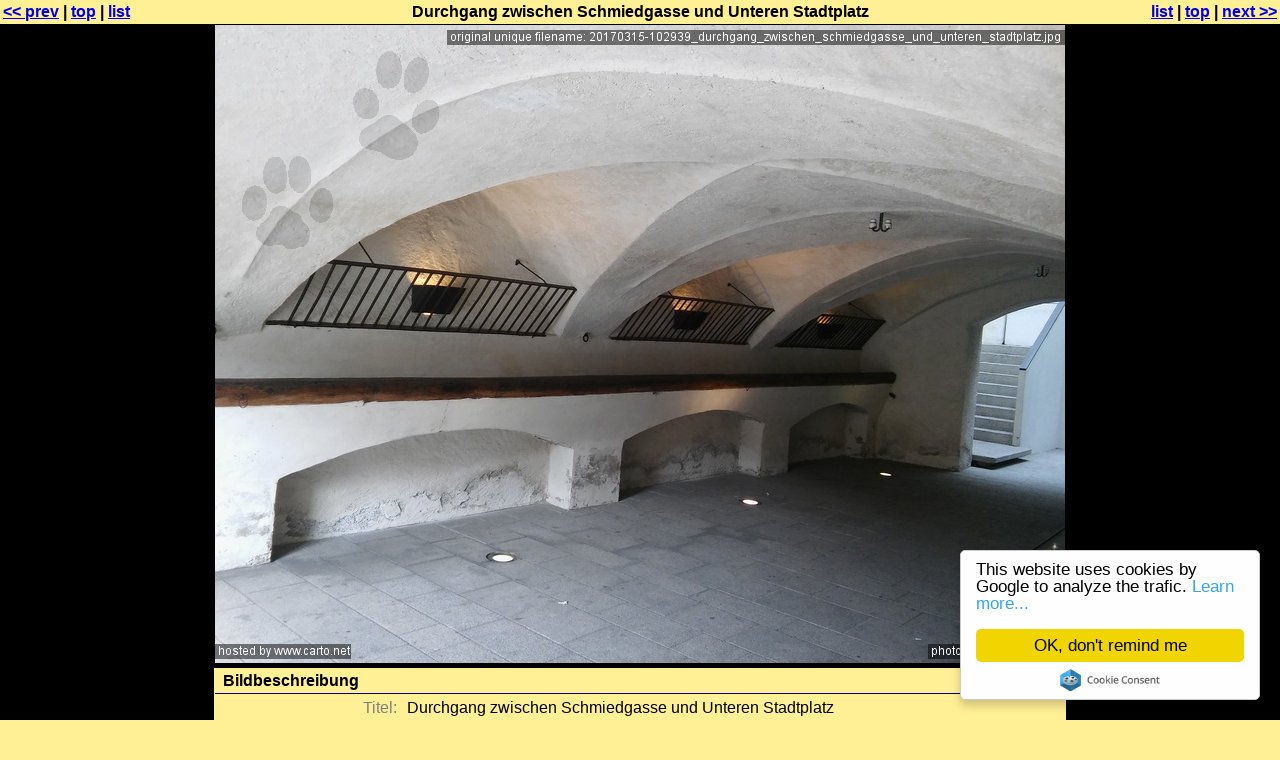

--- FILE ---
content_type: text/html; charset=utf-8
request_url: https://www.carto.net/andre.mw/photos/2017/03/15_hall/20170315-102939_durchgang_zwischen_schmiedgasse_und_unteren_stadtplatz.shtml
body_size: 2146
content:
<?xml version="1.0" encoding="UTF-8"?>
<!DOCTYPE html PUBLIC "-//W3C//DTD XHTML 1.0 Strict//EN" "http://www.w3.org/TR/xhtml1/DTD/xhtml1-strict.dtd">
<html xmlns="http://www.w3.org/1999/xhtml" lang="en" xml:lang="en">
<head>
	<link rel="stylesheet" type="text/css" href="../../../system/pix4web.css"/>
	<title>Durchgang zwischen Schmiedgasse und Unteren Stadtplatz (Stationen in Hall - März 2017)</title>
	<meta name="generator" content="pix4web by André M. Winter"/>
	<meta http-equiv="content-type" content="text/html; charset=UTF-8"/>
	<meta http-equiv="imagetoolbar" content="no"/>
	<meta name="robots" content="index"/>
	<script  src="../../../system/pix4web.js" type="text/javascript"></script>

</head>
<body class="single">
	<table width="100%">
		<tr class="singleNavBar">
			<td class="prev"><a href="20170315-100646_allergietest_am_arm.shtml" onmouseover="s(1)" onmouseout="h(1)">&lt;&lt; prev</a> | <a href="./#top" title="to top of">top</a> | <a href="./#anch20170315-102939_durchgang_zwischen_schmiedgasse_und_unteren_stadtplatz.jpg" title="back to thumbnail list">list</a></td>
			<td class="middle">Durchgang zwischen Schmiedgasse und Unteren Stadtplatz</td>
			<td class="next"><a href="./#anch20170315-102939_durchgang_zwischen_schmiedgasse_und_unteren_stadtplatz.jpg" title="back to thumbnail list">list</a> | <a href="./#top" title="to top of">top</a> | <a href="20170315-103745_bahnsteig_hall_in_tirol.shtml" onmouseover="s(2)" onmouseout="h(2)">next &gt;&gt;</a></td>
		</tr>
	</table><div id="th1"><img src="thumbnails/20170315-100646_allergietest_am_arm.jpg" alt="previous"/><br/>Allergietest am Arm</div><div id="th2"><img src="thumbnails/20170315-103745_bahnsteig_hall_in_tirol.jpg" alt="next."/><br/>Bahnsteig Hall in Tirol</div>
	<table id="imageTab">
		<tr id="websizeImgTr">
			<td rowspan="2" id="leftBarContTd"></td>
			<td rowspan="2"></td>
			<td style="width:850px;" id="websizeImgTd"><a href="20170315-103745_bahnsteig_hall_in_tirol.shtml" style="border:0px red none" title="next"><img src="20170315-102939_durchgang_zwischen_schmiedgasse_und_unteren_stadtplatz.jpg" alt="websize photograph" id="websizeImg" style="width:850px;height:638px"/></a></td>
			<td rowspan="2"></td>
			<td rowspan="2" id="adBarContTd">
				<div id="adBarContDiv">
					<script async src="https://pagead2.googlesyndication.com/pagead/js/adsbygoogle.js?client=ca-pub-6049981187637171"
     crossorigin="anonymous"></script>
<!-- 160x600, schwarz für CN single -->
<ins class="adsbygoogle"
     style="display:block"
     data-ad-client="ca-pub-6049981187637171"
     data-ad-slot="9562655305"
     data-ad-format="auto"
     data-full-width-responsive="true"></ins>
<script>
     (adsbygoogle = window.adsbygoogle || []).push({});
</script>
				</div>
			</td>
		</tr>
		<tr>
			<td style="width:850px">

				<div class="tableTitle">Bildbeschreibung</div>
				<table class="tablesBelow bord">
					<tr><td class="head bord">Titel: </td><td class="value bord">Durchgang zwischen Schmiedgasse und Unteren Stadtplatz</td></tr><tr><td class="head bord">Aufnahmestandort: </td><td class="value bord"><p>Unterer Stadtplatz, Hall, Tirol, Österreich.</p></td></tr><tr><td class="head bord">Beschreibung: </td><td class="value bord"><p>An einer Seite befinden sich noch Ringe zum Anbinden von Pferden, oben Gitter für Heu.</p></td></tr><tr><td class="head bord">Schlüsselwörter: </td><td class="value bord">Bogen, Licht, Stall, Pflaster</td></tr></table>
				<div class="tableTitle">Bilddaten</div>
				<table class="tablesBelow datablock bord">
					<tr><td class="head bord">Image sizes: </td><td class="value bord">3264*2448px, 2099kb</td></tr>
					<tr><td class="head bord">Origin: </td><td class="value bord">Originally a digital image, with postprocessing</td></tr>
					<tr><td class="head bord">Date/Time: </td><td class="value bord">20170315-102939</td></tr>
					<tr><td class="head bord">Camera: </td><td class="value bord">LG-H440n</td></tr><tr><td class="head bord">Iso: </td><td class="value bord">100</td></tr><tr><td class="head bord">Speed: </td><td class="value bord">1/40s</td></tr><tr><td class="head bord">Aperture: </td><td class="value bord">F2.3</td></tr><tr><td class="head bord">Focal length: </td><td class="value bord">3.2mm</td></tr><tr><td class="head bord">Position coordinates:</td><td class="value bord">WGS84 LONG 11.506430583333°, LAT 47.280788583333°</td></tr><tr><td class="head bord">Author: </td><td class="value bord">André M. Winter</td></tr>
					<tr><td class="head bord">Photo copyright: </td><td class="value bord">This photograph is copyrighted (&copy;) by <a href="https://pro.carto.net/">André M. Winter</a> and others.
A free permissions for re-use <b>may</b> be given for non-commercial purposes.
Commercial use <b>requires</b> a license.
Contact <a href="https://pro.carto.net/">André M. Winter</a> for any kind of use.
<a href="../../../system/copyright.html">This extended copyright notice</a> applies in all cases.
Infringements always will be persecuted worldwide. Legal court: Innsbruck, Austria, E.U.</td></tr>
					<tr><td class="head bord">Text copyright: </td><td class="value bord">Description texts and meta data are covered by the <a href="../../../system/fdl.txt">GNU Free Documentation License (GFDL)</a>. Any re-use requires the URL and the author(s) of this document to be named in.</td></tr>
					<tr><td class="head bord">Link to this page: </td><td class="value bord"><a href="../../../system/pix4weblink.php?p=2017/03/15_hall/&amp;n=20170315-102939_durchgang_zwischen_schmiedgasse_und_unteren_stadtplatz.jpg&amp;t=Durchgang zwischen Schmiedgasse und Unteren Stadtplatz">link to this page</a></td></tr>
				</table>
			</td>
		</tr>
	</table>
		
	<table width="100%">
		<tr class="singleNavBar">
			<td class="prev"><a href="20170315-100646_allergietest_am_arm.shtml#bottom" onmouseover="s(1)" onmouseout="h(1)">&lt;&lt; prev</a> | <a href="./#top" title="to top of">top</a> | <a href="./#anch20170315-102939_durchgang_zwischen_schmiedgasse_und_unteren_stadtplatz.jpg" title="back to thumbnail list">list</a></td>
			<td class="middle"></td>
			<td class="next"><a href="./#anch20170315-102939_durchgang_zwischen_schmiedgasse_und_unteren_stadtplatz.jpg" title="back to thumbnail list">list</a> | <a href="./#top" title="to top of">top</a> | <a href="20170315-103745_bahnsteig_hall_in_tirol.shtml#bottom" onmouseover="s(2)" onmouseout="h(2)">next &gt;&gt;</a></td>
		</tr>

	</table>
	<div id="bottom"></div>
</body>
</html>

--- FILE ---
content_type: text/html; charset=utf-8
request_url: https://www.google.com/recaptcha/api2/aframe
body_size: 265
content:
<!DOCTYPE HTML><html><head><meta http-equiv="content-type" content="text/html; charset=UTF-8"></head><body><script nonce="FBFd0gbnn8ec40Bh3wIRRg">/** Anti-fraud and anti-abuse applications only. See google.com/recaptcha */ try{var clients={'sodar':'https://pagead2.googlesyndication.com/pagead/sodar?'};window.addEventListener("message",function(a){try{if(a.source===window.parent){var b=JSON.parse(a.data);var c=clients[b['id']];if(c){var d=document.createElement('img');d.src=c+b['params']+'&rc='+(localStorage.getItem("rc::a")?sessionStorage.getItem("rc::b"):"");window.document.body.appendChild(d);sessionStorage.setItem("rc::e",parseInt(sessionStorage.getItem("rc::e")||0)+1);localStorage.setItem("rc::h",'1768838249029');}}}catch(b){}});window.parent.postMessage("_grecaptcha_ready", "*");}catch(b){}</script></body></html>